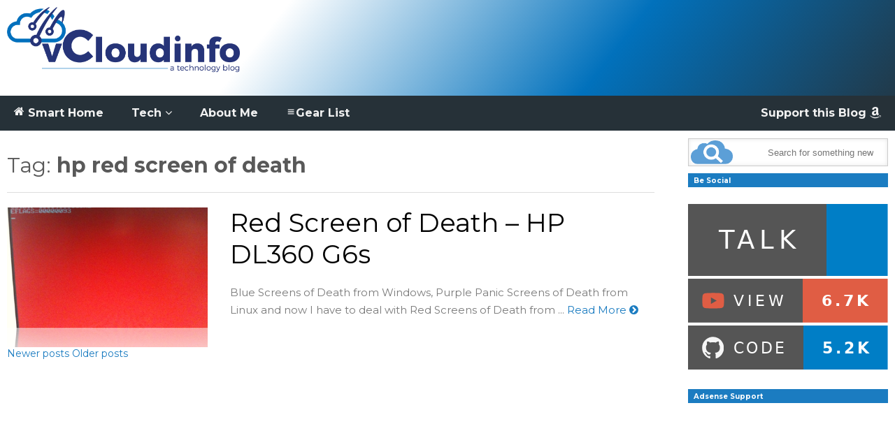

--- FILE ---
content_type: text/html; charset=utf-8
request_url: https://www.google.com/recaptcha/api2/aframe
body_size: 269
content:
<!DOCTYPE HTML><html><head><meta http-equiv="content-type" content="text/html; charset=UTF-8"></head><body><script nonce="hJjFxuWhnzhmcf4kgrDh1Q">/** Anti-fraud and anti-abuse applications only. See google.com/recaptcha */ try{var clients={'sodar':'https://pagead2.googlesyndication.com/pagead/sodar?'};window.addEventListener("message",function(a){try{if(a.source===window.parent){var b=JSON.parse(a.data);var c=clients[b['id']];if(c){var d=document.createElement('img');d.src=c+b['params']+'&rc='+(localStorage.getItem("rc::a")?sessionStorage.getItem("rc::b"):"");window.document.body.appendChild(d);sessionStorage.setItem("rc::e",parseInt(sessionStorage.getItem("rc::e")||0)+1);localStorage.setItem("rc::h",'1769355276296');}}}catch(b){}});window.parent.postMessage("_grecaptcha_ready", "*");}catch(b){}</script></body></html>